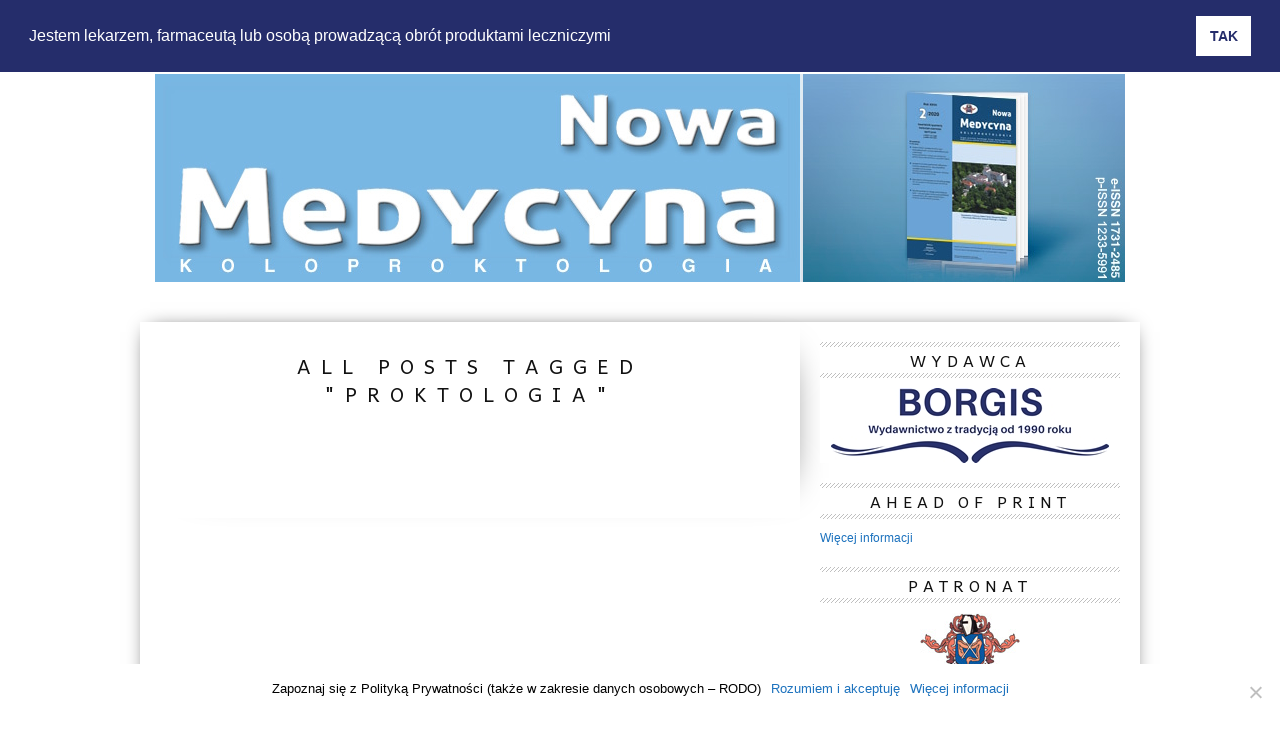

--- FILE ---
content_type: text/html; charset=UTF-8
request_url: http://www.nowamedycyna.pl/tag/proktologia/
body_size: 14485
content:
<!DOCTYPE html>

<html xmlns="http://www.w3.org/1999/xhtml" lang="pl-PL">

<head>

<meta http-equiv="Content-Type" content="text/html; charset=UTF-8" />

<meta name="viewport" content="width=device-width, initial-scale=1.0, maximum-scale=1.0" />






<title>PROKTOLOGIA &#8211; Nowa Medycyna</title>




<link rel="alternate" type="application/rss+xml" title="RSS 2.0" href="https://www.nowamedycyna.pl/pl/feed/" />

<link rel="alternate" type="text/xml" title="RSS .92" href="https://www.nowamedycyna.pl/pl/feed/rss/" />

<link rel="alternate" type="application/atom+xml" title="Atom 0.3" href="https://www.nowamedycyna.pl/pl/feed/atom/" />

<link rel="pingback" href="http://www.nowamedycyna.pl/xmlrpc.php" />




<script>
  (function(i,s,o,g,r,a,m){i['GoogleAnalyticsObject']=r;i[r]=i[r]||function(){
  (i[r].q=i[r].q||[]).push(arguments)},i[r].l=1*new Date();a=s.createElement(o),
  m=s.getElementsByTagName(o)[0];a.async=1;a.src=g;m.parentNode.insertBefore(a,m)
  })(window,document,'script','//www.google-analytics.com/analytics.js','ga');

  ga('create', 'UA-68998-11', 'auto');
  ga('send', 'pageview');

</script>


<meta name='robots' content='max-image-preview:large' />
	<style>img:is([sizes="auto" i], [sizes^="auto," i]) { contain-intrinsic-size: 3000px 1500px }</style>
	<link rel='dns-prefetch' href='//fonts.googleapis.com' />
<link rel="alternate" type="application/rss+xml" title="Nowa Medycyna &raquo; Kanał z wpisami" href="https://www.nowamedycyna.pl/pl/feed/" />
<link rel="alternate" type="application/rss+xml" title="Nowa Medycyna &raquo; Kanał z komentarzami" href="https://www.nowamedycyna.pl/pl/comments/feed/" />
<link rel="alternate" type="application/rss+xml" title="Nowa Medycyna &raquo; Kanał z wpisami otagowanymi jako PROKTOLOGIA" href="https://www.nowamedycyna.pl/tag/proktologia/feed/" />
<script type="text/javascript">
/* <![CDATA[ */
window._wpemojiSettings = {"baseUrl":"https:\/\/s.w.org\/images\/core\/emoji\/16.0.1\/72x72\/","ext":".png","svgUrl":"https:\/\/s.w.org\/images\/core\/emoji\/16.0.1\/svg\/","svgExt":".svg","source":{"concatemoji":"http:\/\/www.nowamedycyna.pl\/wp-includes\/js\/wp-emoji-release.min.js?ver=6.8.3"}};
/*! This file is auto-generated */
!function(s,n){var o,i,e;function c(e){try{var t={supportTests:e,timestamp:(new Date).valueOf()};sessionStorage.setItem(o,JSON.stringify(t))}catch(e){}}function p(e,t,n){e.clearRect(0,0,e.canvas.width,e.canvas.height),e.fillText(t,0,0);var t=new Uint32Array(e.getImageData(0,0,e.canvas.width,e.canvas.height).data),a=(e.clearRect(0,0,e.canvas.width,e.canvas.height),e.fillText(n,0,0),new Uint32Array(e.getImageData(0,0,e.canvas.width,e.canvas.height).data));return t.every(function(e,t){return e===a[t]})}function u(e,t){e.clearRect(0,0,e.canvas.width,e.canvas.height),e.fillText(t,0,0);for(var n=e.getImageData(16,16,1,1),a=0;a<n.data.length;a++)if(0!==n.data[a])return!1;return!0}function f(e,t,n,a){switch(t){case"flag":return n(e,"\ud83c\udff3\ufe0f\u200d\u26a7\ufe0f","\ud83c\udff3\ufe0f\u200b\u26a7\ufe0f")?!1:!n(e,"\ud83c\udde8\ud83c\uddf6","\ud83c\udde8\u200b\ud83c\uddf6")&&!n(e,"\ud83c\udff4\udb40\udc67\udb40\udc62\udb40\udc65\udb40\udc6e\udb40\udc67\udb40\udc7f","\ud83c\udff4\u200b\udb40\udc67\u200b\udb40\udc62\u200b\udb40\udc65\u200b\udb40\udc6e\u200b\udb40\udc67\u200b\udb40\udc7f");case"emoji":return!a(e,"\ud83e\udedf")}return!1}function g(e,t,n,a){var r="undefined"!=typeof WorkerGlobalScope&&self instanceof WorkerGlobalScope?new OffscreenCanvas(300,150):s.createElement("canvas"),o=r.getContext("2d",{willReadFrequently:!0}),i=(o.textBaseline="top",o.font="600 32px Arial",{});return e.forEach(function(e){i[e]=t(o,e,n,a)}),i}function t(e){var t=s.createElement("script");t.src=e,t.defer=!0,s.head.appendChild(t)}"undefined"!=typeof Promise&&(o="wpEmojiSettingsSupports",i=["flag","emoji"],n.supports={everything:!0,everythingExceptFlag:!0},e=new Promise(function(e){s.addEventListener("DOMContentLoaded",e,{once:!0})}),new Promise(function(t){var n=function(){try{var e=JSON.parse(sessionStorage.getItem(o));if("object"==typeof e&&"number"==typeof e.timestamp&&(new Date).valueOf()<e.timestamp+604800&&"object"==typeof e.supportTests)return e.supportTests}catch(e){}return null}();if(!n){if("undefined"!=typeof Worker&&"undefined"!=typeof OffscreenCanvas&&"undefined"!=typeof URL&&URL.createObjectURL&&"undefined"!=typeof Blob)try{var e="postMessage("+g.toString()+"("+[JSON.stringify(i),f.toString(),p.toString(),u.toString()].join(",")+"));",a=new Blob([e],{type:"text/javascript"}),r=new Worker(URL.createObjectURL(a),{name:"wpTestEmojiSupports"});return void(r.onmessage=function(e){c(n=e.data),r.terminate(),t(n)})}catch(e){}c(n=g(i,f,p,u))}t(n)}).then(function(e){for(var t in e)n.supports[t]=e[t],n.supports.everything=n.supports.everything&&n.supports[t],"flag"!==t&&(n.supports.everythingExceptFlag=n.supports.everythingExceptFlag&&n.supports[t]);n.supports.everythingExceptFlag=n.supports.everythingExceptFlag&&!n.supports.flag,n.DOMReady=!1,n.readyCallback=function(){n.DOMReady=!0}}).then(function(){return e}).then(function(){var e;n.supports.everything||(n.readyCallback(),(e=n.source||{}).concatemoji?t(e.concatemoji):e.wpemoji&&e.twemoji&&(t(e.twemoji),t(e.wpemoji)))}))}((window,document),window._wpemojiSettings);
/* ]]> */
</script>
<style id='wp-emoji-styles-inline-css' type='text/css'>

	img.wp-smiley, img.emoji {
		display: inline !important;
		border: none !important;
		box-shadow: none !important;
		height: 1em !important;
		width: 1em !important;
		margin: 0 0.07em !important;
		vertical-align: -0.1em !important;
		background: none !important;
		padding: 0 !important;
	}
</style>
<link rel='stylesheet' id='wp-block-library-css' href='http://www.nowamedycyna.pl/wp-includes/css/dist/block-library/style.min.css?ver=6.8.3' type='text/css' media='all' />
<style id='classic-theme-styles-inline-css' type='text/css'>
/*! This file is auto-generated */
.wp-block-button__link{color:#fff;background-color:#32373c;border-radius:9999px;box-shadow:none;text-decoration:none;padding:calc(.667em + 2px) calc(1.333em + 2px);font-size:1.125em}.wp-block-file__button{background:#32373c;color:#fff;text-decoration:none}
</style>
<style id='global-styles-inline-css' type='text/css'>
:root{--wp--preset--aspect-ratio--square: 1;--wp--preset--aspect-ratio--4-3: 4/3;--wp--preset--aspect-ratio--3-4: 3/4;--wp--preset--aspect-ratio--3-2: 3/2;--wp--preset--aspect-ratio--2-3: 2/3;--wp--preset--aspect-ratio--16-9: 16/9;--wp--preset--aspect-ratio--9-16: 9/16;--wp--preset--color--black: #000000;--wp--preset--color--cyan-bluish-gray: #abb8c3;--wp--preset--color--white: #ffffff;--wp--preset--color--pale-pink: #f78da7;--wp--preset--color--vivid-red: #cf2e2e;--wp--preset--color--luminous-vivid-orange: #ff6900;--wp--preset--color--luminous-vivid-amber: #fcb900;--wp--preset--color--light-green-cyan: #7bdcb5;--wp--preset--color--vivid-green-cyan: #00d084;--wp--preset--color--pale-cyan-blue: #8ed1fc;--wp--preset--color--vivid-cyan-blue: #0693e3;--wp--preset--color--vivid-purple: #9b51e0;--wp--preset--gradient--vivid-cyan-blue-to-vivid-purple: linear-gradient(135deg,rgba(6,147,227,1) 0%,rgb(155,81,224) 100%);--wp--preset--gradient--light-green-cyan-to-vivid-green-cyan: linear-gradient(135deg,rgb(122,220,180) 0%,rgb(0,208,130) 100%);--wp--preset--gradient--luminous-vivid-amber-to-luminous-vivid-orange: linear-gradient(135deg,rgba(252,185,0,1) 0%,rgba(255,105,0,1) 100%);--wp--preset--gradient--luminous-vivid-orange-to-vivid-red: linear-gradient(135deg,rgba(255,105,0,1) 0%,rgb(207,46,46) 100%);--wp--preset--gradient--very-light-gray-to-cyan-bluish-gray: linear-gradient(135deg,rgb(238,238,238) 0%,rgb(169,184,195) 100%);--wp--preset--gradient--cool-to-warm-spectrum: linear-gradient(135deg,rgb(74,234,220) 0%,rgb(151,120,209) 20%,rgb(207,42,186) 40%,rgb(238,44,130) 60%,rgb(251,105,98) 80%,rgb(254,248,76) 100%);--wp--preset--gradient--blush-light-purple: linear-gradient(135deg,rgb(255,206,236) 0%,rgb(152,150,240) 100%);--wp--preset--gradient--blush-bordeaux: linear-gradient(135deg,rgb(254,205,165) 0%,rgb(254,45,45) 50%,rgb(107,0,62) 100%);--wp--preset--gradient--luminous-dusk: linear-gradient(135deg,rgb(255,203,112) 0%,rgb(199,81,192) 50%,rgb(65,88,208) 100%);--wp--preset--gradient--pale-ocean: linear-gradient(135deg,rgb(255,245,203) 0%,rgb(182,227,212) 50%,rgb(51,167,181) 100%);--wp--preset--gradient--electric-grass: linear-gradient(135deg,rgb(202,248,128) 0%,rgb(113,206,126) 100%);--wp--preset--gradient--midnight: linear-gradient(135deg,rgb(2,3,129) 0%,rgb(40,116,252) 100%);--wp--preset--font-size--small: 13px;--wp--preset--font-size--medium: 20px;--wp--preset--font-size--large: 36px;--wp--preset--font-size--x-large: 42px;--wp--preset--spacing--20: 0.44rem;--wp--preset--spacing--30: 0.67rem;--wp--preset--spacing--40: 1rem;--wp--preset--spacing--50: 1.5rem;--wp--preset--spacing--60: 2.25rem;--wp--preset--spacing--70: 3.38rem;--wp--preset--spacing--80: 5.06rem;--wp--preset--shadow--natural: 6px 6px 9px rgba(0, 0, 0, 0.2);--wp--preset--shadow--deep: 12px 12px 50px rgba(0, 0, 0, 0.4);--wp--preset--shadow--sharp: 6px 6px 0px rgba(0, 0, 0, 0.2);--wp--preset--shadow--outlined: 6px 6px 0px -3px rgba(255, 255, 255, 1), 6px 6px rgba(0, 0, 0, 1);--wp--preset--shadow--crisp: 6px 6px 0px rgba(0, 0, 0, 1);}:where(.is-layout-flex){gap: 0.5em;}:where(.is-layout-grid){gap: 0.5em;}body .is-layout-flex{display: flex;}.is-layout-flex{flex-wrap: wrap;align-items: center;}.is-layout-flex > :is(*, div){margin: 0;}body .is-layout-grid{display: grid;}.is-layout-grid > :is(*, div){margin: 0;}:where(.wp-block-columns.is-layout-flex){gap: 2em;}:where(.wp-block-columns.is-layout-grid){gap: 2em;}:where(.wp-block-post-template.is-layout-flex){gap: 1.25em;}:where(.wp-block-post-template.is-layout-grid){gap: 1.25em;}.has-black-color{color: var(--wp--preset--color--black) !important;}.has-cyan-bluish-gray-color{color: var(--wp--preset--color--cyan-bluish-gray) !important;}.has-white-color{color: var(--wp--preset--color--white) !important;}.has-pale-pink-color{color: var(--wp--preset--color--pale-pink) !important;}.has-vivid-red-color{color: var(--wp--preset--color--vivid-red) !important;}.has-luminous-vivid-orange-color{color: var(--wp--preset--color--luminous-vivid-orange) !important;}.has-luminous-vivid-amber-color{color: var(--wp--preset--color--luminous-vivid-amber) !important;}.has-light-green-cyan-color{color: var(--wp--preset--color--light-green-cyan) !important;}.has-vivid-green-cyan-color{color: var(--wp--preset--color--vivid-green-cyan) !important;}.has-pale-cyan-blue-color{color: var(--wp--preset--color--pale-cyan-blue) !important;}.has-vivid-cyan-blue-color{color: var(--wp--preset--color--vivid-cyan-blue) !important;}.has-vivid-purple-color{color: var(--wp--preset--color--vivid-purple) !important;}.has-black-background-color{background-color: var(--wp--preset--color--black) !important;}.has-cyan-bluish-gray-background-color{background-color: var(--wp--preset--color--cyan-bluish-gray) !important;}.has-white-background-color{background-color: var(--wp--preset--color--white) !important;}.has-pale-pink-background-color{background-color: var(--wp--preset--color--pale-pink) !important;}.has-vivid-red-background-color{background-color: var(--wp--preset--color--vivid-red) !important;}.has-luminous-vivid-orange-background-color{background-color: var(--wp--preset--color--luminous-vivid-orange) !important;}.has-luminous-vivid-amber-background-color{background-color: var(--wp--preset--color--luminous-vivid-amber) !important;}.has-light-green-cyan-background-color{background-color: var(--wp--preset--color--light-green-cyan) !important;}.has-vivid-green-cyan-background-color{background-color: var(--wp--preset--color--vivid-green-cyan) !important;}.has-pale-cyan-blue-background-color{background-color: var(--wp--preset--color--pale-cyan-blue) !important;}.has-vivid-cyan-blue-background-color{background-color: var(--wp--preset--color--vivid-cyan-blue) !important;}.has-vivid-purple-background-color{background-color: var(--wp--preset--color--vivid-purple) !important;}.has-black-border-color{border-color: var(--wp--preset--color--black) !important;}.has-cyan-bluish-gray-border-color{border-color: var(--wp--preset--color--cyan-bluish-gray) !important;}.has-white-border-color{border-color: var(--wp--preset--color--white) !important;}.has-pale-pink-border-color{border-color: var(--wp--preset--color--pale-pink) !important;}.has-vivid-red-border-color{border-color: var(--wp--preset--color--vivid-red) !important;}.has-luminous-vivid-orange-border-color{border-color: var(--wp--preset--color--luminous-vivid-orange) !important;}.has-luminous-vivid-amber-border-color{border-color: var(--wp--preset--color--luminous-vivid-amber) !important;}.has-light-green-cyan-border-color{border-color: var(--wp--preset--color--light-green-cyan) !important;}.has-vivid-green-cyan-border-color{border-color: var(--wp--preset--color--vivid-green-cyan) !important;}.has-pale-cyan-blue-border-color{border-color: var(--wp--preset--color--pale-cyan-blue) !important;}.has-vivid-cyan-blue-border-color{border-color: var(--wp--preset--color--vivid-cyan-blue) !important;}.has-vivid-purple-border-color{border-color: var(--wp--preset--color--vivid-purple) !important;}.has-vivid-cyan-blue-to-vivid-purple-gradient-background{background: var(--wp--preset--gradient--vivid-cyan-blue-to-vivid-purple) !important;}.has-light-green-cyan-to-vivid-green-cyan-gradient-background{background: var(--wp--preset--gradient--light-green-cyan-to-vivid-green-cyan) !important;}.has-luminous-vivid-amber-to-luminous-vivid-orange-gradient-background{background: var(--wp--preset--gradient--luminous-vivid-amber-to-luminous-vivid-orange) !important;}.has-luminous-vivid-orange-to-vivid-red-gradient-background{background: var(--wp--preset--gradient--luminous-vivid-orange-to-vivid-red) !important;}.has-very-light-gray-to-cyan-bluish-gray-gradient-background{background: var(--wp--preset--gradient--very-light-gray-to-cyan-bluish-gray) !important;}.has-cool-to-warm-spectrum-gradient-background{background: var(--wp--preset--gradient--cool-to-warm-spectrum) !important;}.has-blush-light-purple-gradient-background{background: var(--wp--preset--gradient--blush-light-purple) !important;}.has-blush-bordeaux-gradient-background{background: var(--wp--preset--gradient--blush-bordeaux) !important;}.has-luminous-dusk-gradient-background{background: var(--wp--preset--gradient--luminous-dusk) !important;}.has-pale-ocean-gradient-background{background: var(--wp--preset--gradient--pale-ocean) !important;}.has-electric-grass-gradient-background{background: var(--wp--preset--gradient--electric-grass) !important;}.has-midnight-gradient-background{background: var(--wp--preset--gradient--midnight) !important;}.has-small-font-size{font-size: var(--wp--preset--font-size--small) !important;}.has-medium-font-size{font-size: var(--wp--preset--font-size--medium) !important;}.has-large-font-size{font-size: var(--wp--preset--font-size--large) !important;}.has-x-large-font-size{font-size: var(--wp--preset--font-size--x-large) !important;}
:where(.wp-block-post-template.is-layout-flex){gap: 1.25em;}:where(.wp-block-post-template.is-layout-grid){gap: 1.25em;}
:where(.wp-block-columns.is-layout-flex){gap: 2em;}:where(.wp-block-columns.is-layout-grid){gap: 2em;}
:root :where(.wp-block-pullquote){font-size: 1.5em;line-height: 1.6;}
</style>
<link rel='stylesheet' id='cookie-notice-front-css' href='http://www.nowamedycyna.pl/wp-content/plugins/cookie-notice/css/front.min.css?ver=2.5.6' type='text/css' media='all' />
<link rel='stylesheet' id='nsc_bar_nice-cookie-consent-css' href='http://www.nowamedycyna.pl/wp-content/plugins/beautiful-and-responsive-cookie-consent/public/cookieNSCconsent.min.css?ver=4.6.2' type='text/css' media='all' />
<!--[if lt IE 9]>
<link rel='stylesheet' id='iecss-css' href='http://www.nowamedycyna.pl/wp-content/themes/borgis/css/iecss.css?ver=6.8.3' type='text/css' media='all' />
<![endif]-->
<link rel='stylesheet' id='mvp-style-css' href='http://www.nowamedycyna.pl/wp-content/themes/borgis/style.css?ver=6.8.3' type='text/css' media='all' />
<link rel='stylesheet' id='reset-css' href='http://www.nowamedycyna.pl/wp-content/themes/borgis/css/reset.css?ver=6.8.3' type='text/css' media='all' />
<link rel='stylesheet' id='media-queries-css' href='http://www.nowamedycyna.pl/wp-content/themes/borgis/css/media-queries.css?ver=6.8.3' type='text/css' media='all' />
<link rel='stylesheet' id='googlefonts-css' href='http://fonts.googleapis.com/css?family=Quicksand%3A300%2C400%7CVidaloka%7CPlayfair+Display%3A400%2C700%2C900%7COpen+Sans+Condensed%3A300%2C700%7COswald%3A300%2C400%2C700%7CRaleway%3A200%2C300%2C400%2C500%2C600%2C700%2C800&#038;subset=latin%2Clatin-ext%2Ccyrillic%2Ccyrillic-ext%2Cgreek-ext%2Cgreek%2Cvietnamese&#038;ver=6.8.3' type='text/css' media='all' />
<script type="text/javascript" id="cookie-notice-front-js-before">
/* <![CDATA[ */
var cnArgs = {"ajaxUrl":"https:\/\/www.nowamedycyna.pl\/wp-admin\/admin-ajax.php","nonce":"900c68f1db","hideEffect":"fade","position":"bottom","onScroll":false,"onScrollOffset":100,"onClick":false,"cookieName":"cookie_notice_accepted","cookieTime":15811200,"cookieTimeRejected":2592000,"globalCookie":false,"redirection":false,"cache":false,"revokeCookies":false,"revokeCookiesOpt":"automatic"};
/* ]]> */
</script>
<script type="text/javascript" src="http://www.nowamedycyna.pl/wp-content/plugins/cookie-notice/js/front.min.js?ver=2.5.6" id="cookie-notice-front-js"></script>
<script type="text/javascript" src="http://www.nowamedycyna.pl/wp-includes/js/jquery/jquery.min.js?ver=3.7.1" id="jquery-core-js"></script>
<script type="text/javascript" src="http://www.nowamedycyna.pl/wp-includes/js/jquery/jquery-migrate.min.js?ver=3.4.1" id="jquery-migrate-js"></script>
<link rel="https://api.w.org/" href="https://www.nowamedycyna.pl/wp-json/" /><link rel="alternate" title="JSON" type="application/json" href="https://www.nowamedycyna.pl/wp-json/wp/v2/tags/82" /><link rel="EditURI" type="application/rsd+xml" title="RSD" href="https://www.nowamedycyna.pl/xmlrpc.php?rsd" />
<meta name="generator" content="WordPress 6.8.3" />

<!-- This site is using AdRotate v5.13.7 to display their advertisements - https://ajdg.solutions/ -->
<!-- AdRotate CSS -->
<style type="text/css" media="screen">
	.g { margin:0px; padding:0px; overflow:hidden; line-height:1; zoom:1; }
	.g img { height:auto; }
	.g-col { position:relative; float:left; }
	.g-col:first-child { margin-left: 0; }
	.g-col:last-child { margin-right: 0; }
	.g-1 { width:100%; max-width:970px; height:100%; max-height:200px; margin: 0 auto; }
	@media only screen and (max-width: 480px) {
		.g-col, .g-dyn, .g-single { width:100%; margin-left:0; margin-right:0; }
	}
</style>
<!-- /AdRotate CSS -->



<style type='text/css'>



@import url(http://fonts.googleapis.com/css?family=PT+Sans:100,200,300,400,500,600,700,800,900|Archivo+Narrow:100,200,300,400,500,600,700,800,900|PT+Sans:100,200,300,400,500,600,700,800,900|Andika:100,200,300,400,500,600,700,800,900&subset=latin,latin-ext,cyrillic,cyrillic-ext,greek-ext,greek,vietnamese);



#nav-wrapper {

	background: #ffffff;

	}



#main-nav .menu li a:hover,

#main-nav .menu li.current-menu-item a,

#search-button:hover,

.home-widget h3.widget-cat,

span.post-tags-header,

.post-tags a:hover,

.tag-cloud a:hover {

	background: #5cb3ff;

	}



#main-nav .menu-item-home a:hover {

	background: #5cb3ff !important;

	}



#top-story-left h3,

#top-story-right h3 {

	border-bottom: 3px solid #5cb3ff;

	}



a, a:visited,

ul.top-stories li:hover h2,

ul.top-stories li:hover h2,

#top-story-middle:hover h2,

#top-story-wrapper:hover #feat2-main-text h2,

#feat1-left-wrapper:hover .feat1-left-text h2,

#feat1-right-wrapper:hover .feat1-right-text h2,

ul.split-columns li:hover h2,

.home-widget ul.wide-widget li:hover h2,

.home-widget ul.home-list li:hover h2,

h3.story-cat,

h3.story-cat a,

.sidebar-widget ul.home-list li:hover h2,

.sidebar-widget ul.wide-widget li:hover h2,

.sidebar-widget ul.split-columns li:hover h2,

#footer-nav .menu li a:hover,

.footer-widget ul.home-list li:hover h2,

.footer-widget ul.wide-widget li:hover h2,

.footer-widget ul.split-columns li:hover h2,

.prev,

.next {

	color: #5cb3ff;

	}



#wallpaper {

	background: url() no-repeat 50% 0;

	}



.featured-text h2,

.featured-text h2 a,

.feat1-main-text h2,

.feat1-main-text h2 a {

	font-family: 'PT Sans', serif;

	}



#main-nav .menu li a,

#main-nav .menu li:hover ul li a {

	font-family: 'Archivo Narrow', sans-serif;

	}



#top-story-left h2,

#top-story-right h2,

.feat1-left-text h2,

.feat1-right-text h2,

#feat2-main-text h2,

#middle-text h2,

ul.split-columns li h2,

.home-widget .wide-text h2,

.home-widget .home-list-content h2,

h1.story-title,

.sidebar-widget .wide-text h2,

.sidebar-widget ul.split-columns li h2,

.footer-widget .wide-text h2,

.footer-widget ul.split-columns li h2,

#post-404 h1 {

	font-family: 'PT Sans', serif;

	}



#top-story-left h3,

#top-story-right h3,

#middle-text h3,

h1.home-widget-header,

#woo-content h1.page-title,

h3.home-widget-header,

h1.archive-header,

h3.story-cat,

h3.story-cat a,

#content-area h1,

#content-area h2,

#content-area h3,

#content-area h4,

#content-area h5,

#content-area h6,

h4.post-header,

h3.sidebar-widget-header,

h3.footer-widget-header {

	font-family: 'Andika', sans-serif;

	}



@media screen and (max-width: 767px) and (min-width: 480px) {



	.sidebar-widget .home-list-content h2 {

		font-family: 'PT Sans', serif;

		}



	}



</style>

	<style type="text/css">.recentcomments a{display:inline !important;padding:0 !important;margin:0 !important;}</style><link rel="icon" href="https://www.nowamedycyna.pl/wp-content/uploads/2023/12/cropped-cropped-borgis-32x32.png" sizes="32x32" />
<link rel="icon" href="https://www.nowamedycyna.pl/wp-content/uploads/2023/12/cropped-cropped-borgis-192x192.png" sizes="192x192" />
<link rel="apple-touch-icon" href="https://www.nowamedycyna.pl/wp-content/uploads/2023/12/cropped-cropped-borgis-180x180.png" />
<meta name="msapplication-TileImage" content="https://www.nowamedycyna.pl/wp-content/uploads/2023/12/cropped-cropped-borgis-270x270.png" />
		<style type="text/css" id="wp-custom-css">
			a, a:visited, h3.story-cat a, ul.split-columns li:hover h2 {color: #1e73be}
.tag-cloud a:hover, span.post-tags-header {background-color: #1e73be;}
#footer-wrapper {background-color: #252D6B; color: #fff;}
#footer-wrapper h3 {color: #fff; }
#footer-leaderboard {width: 1200px;text-align: center; border-bottom: none}
.footer-widget {border-left: none}
#footer-top {width:1200px;}
.footer-widget {width: 33%; margin:0; padding: 0}
.footer-widget p {font-size: 0.9rem}
#nav-inner, #main-nav, #main-nav .menu {width: 1200px;}
#main-nav .menu li a {font-size: 0.8em;}
#footer-widget-wrapper {width: 100%}
#main-nav .menu li a:hover {background-color: #1e73be;}
.home-widget .split-text {max-height: fit-content;}
#menu-english-main-menu-1 {display:flex !important; justify-content:center;}
@media all and (max-width: 998px) {
	#footer-leaderboard {display: flex; flex-direction:column; align-items: flex-start; width:100%;max-width: 400px;align-items: center;}
	#footer-widget-wrapper {display: flex; flex-direction: column;max-width: 400px;align-items: center;}
	#footer-wrapper, #footer-top {display:flex; align-items: center;}
	#footer-top {flex-direction: column; align-items: center;}
	#nav-inner {width:100%;}}



.home-widget .home-list-content {width:100%;}		</style>
		


<style type="text/css">


</style>



</head>



<body class="archive tag tag-proktologia tag-82 wp-theme-borgis cookies-not-set">

<div id="site">

	
	<div id="nav-wrapper">

		<div id="nav-inner">

			
			
			<div id="mobi-nav">

				<div class="menu-main-menu-container"><select><option value="#">Menu</option><option value="https://www.nowamedycyna.pl" id="menu-item-1033">HOME</option>
<option value="#" id="menu-item-1023">O nas	<option value="https://www.nowamedycyna.pl/o-czasopismie-2/" id="menu-item-1026">-O czasopiśmie</option>
	<option value="https://www.nowamedycyna.pl/krajowa-rada-naukowa/" id="menu-item-1024">-Krajowa Rada Naukowa</option>
	<option value="https://www.nowamedycyna.pl/miedzynarodowa-rada-naukowa/" id="menu-item-1025">-Międzynarodowa Rada Naukowa</option>
	<option value="https://www.nowamedycyna.pl/zespol-redakcyjny/" id="menu-item-1029">-Zespół Redakcyjny</option>
	<option value="https://www.nowamedycyna.pl/recenzenci-2/" id="menu-item-1729">-Recenzenci</option>
	<option value="https://www.nowamedycyna.pl/punktacja/" id="menu-item-1032">-Punktacja</option>
	<option value="https://www.nowamedycyna.pl/wydawca/" id="menu-item-1028">-Wydawca</option>
</option>
<option value="https://www.nowamedycyna.pl/zasady/" id="menu-item-2263">Zasady	<option value="https://www.nowamedycyna.pl/proces-recenzji/" id="menu-item-2262">-Proces recenzji</option>
	<option value="https://www.nowamedycyna.pl/polityka-konfliktu-interesow/" id="menu-item-2261">-Polityka konfliktu interesów</option>
	<option value="https://www.nowamedycyna.pl/prawa-czlowieka-i-prawa-zwierzat/" id="menu-item-2260">-Prawa człowieka i prawa zwierząt</option>
	<option value="https://www.nowamedycyna.pl/swiadoma-zgoda/" id="menu-item-2259">-Świadoma zgoda</option>
	<option value="https://www.nowamedycyna.pl/plagiat-ghostwriting-i-goscinne-autorstwo/" id="menu-item-2258">-Plagiat, ghostwriting i gościnne autorstwo</option>
	<option value="https://www.nowamedycyna.pl/wolny-dostep/" id="menu-item-2257">-Wolny dostęp</option>
</option>
<option value="https://www.nowamedycyna.pl/aktualny-numer/" id="menu-item-1006">Aktualny numer</option>
<option value="https://www.nowamedycyna.pl/w-nastepnym-wydaniu/" id="menu-item-722">W następnym wydaniu</option>
<option value="#" id="menu-item-1018">Archiwum	<option value="https://www.nowamedycyna.pl/wydania-2025/" id="menu-item-3172">-Wydania 2025		<option value="https://www.nowamedycyna.pl/numer-1-2025/" id="menu-item-3173">--Numer 1/2025</option>
		<option value="https://www.nowamedycyna.pl/numer-2-2025/" id="menu-item-3191">--Numer 2/2025</option>
</option>
	<option value="https://www.nowamedycyna.pl/wydania-2024/" id="menu-item-3039">-Wydania 2024		<option value="https://www.nowamedycyna.pl/numer-1-2024/" id="menu-item-3040">--Numer 1/2024</option>
		<option value="https://www.nowamedycyna.pl/numer-2-2024/" id="menu-item-3038">--Numer 2/2024</option>
		<option value="https://www.nowamedycyna.pl/numer-3-2024/" id="menu-item-3104">--Numer 3/2024</option>
		<option value="https://www.nowamedycyna.pl/numer-4-2024/" id="menu-item-3174">--Numer 4/2024</option>
</option>
	<option value="https://www.nowamedycyna.pl/wydania-2023/" id="menu-item-2835">-Wydania 2023		<option value="https://www.nowamedycyna.pl/numer-1-2023/" id="menu-item-2837">--Numer 1/2023</option>
		<option value="https://www.nowamedycyna.pl/numer-2-2023/" id="menu-item-2836">--Numer 2/2023</option>
		<option value="https://www.nowamedycyna.pl/numer-3-2023/" id="menu-item-2975">--Numer 3/2023</option>
		<option value="https://www.nowamedycyna.pl/numer-4-2023/" id="menu-item-2993">--Numer 4/2023</option>
</option>
	<option value="https://www.nowamedycyna.pl/wydania-2022/" id="menu-item-2719">-Wydania 2022		<option value="https://www.nowamedycyna.pl/numer-1-2022/" id="menu-item-2720">--Numer 1/2022</option>
		<option value="https://www.nowamedycyna.pl/numer-2-2022/" id="menu-item-2740">--Numer 2/2022</option>
		<option value="https://www.nowamedycyna.pl/numer-3-2022/" id="menu-item-2766">--Numer 3/2022</option>
		<option value="https://www.nowamedycyna.pl/numer-4-2022/" id="menu-item-2787">--Numer 4/2022</option>
</option>
	<option value="https://www.nowamedycyna.pl/wydania-2021/" id="menu-item-2592">-Wydania 2021		<option value="https://www.nowamedycyna.pl/numer-1-2021/" id="menu-item-2593">--Numer 1/2021</option>
		<option value="https://www.nowamedycyna.pl/numer-2-2021/" id="menu-item-2614">--Numer 2/2021</option>
		<option value="https://www.nowamedycyna.pl/numer-3-2021/" id="menu-item-2634">--Numer 3/2021</option>
		<option value="https://www.nowamedycyna.pl/numer-4-2021/" id="menu-item-2690">--Numer 4/2021</option>
</option>
	<option value="https://www.nowamedycyna.pl/wydania-2020/" id="menu-item-2502">-Wydania 2020		<option value="https://www.nowamedycyna.pl/numer-1-2020/" id="menu-item-2503">--Numer 1/2020</option>
		<option value="https://www.nowamedycyna.pl/numer-2-2020/" id="menu-item-2501">--Numer 2/2020</option>
		<option value="https://www.nowamedycyna.pl/numer-3-2020/" id="menu-item-2534">--Numer 3/2020</option>
		<option value="https://www.nowamedycyna.pl/numer-4-2020/" id="menu-item-2585">--Numer 4/2020</option>
</option>
	<option value="https://www.nowamedycyna.pl/wydania-2019/" id="menu-item-2388">-Wydania 2019		<option value="https://www.nowamedycyna.pl/numer-1-2019/" id="menu-item-2391">--Numer 1/2019</option>
		<option value="https://www.nowamedycyna.pl/numer-2-2019/" id="menu-item-2390">--Numer 2/2019</option>
		<option value="https://www.nowamedycyna.pl/numer-3-2019/" id="menu-item-2389">--Numer 3/2019</option>
		<option value="https://www.nowamedycyna.pl/numer-4-2019/" id="menu-item-2458">--Numer 4/2019</option>
</option>
	<option value="https://www.nowamedycyna.pl/wydania-2018/" id="menu-item-2196">-Wydania 2018		<option value="https://www.nowamedycyna.pl/numer-1-2018/" id="menu-item-2198">--Numer 1/2018</option>
		<option value="https://www.nowamedycyna.pl/numer-2-2018/" id="menu-item-2197">--Numer 2/2018</option>
		<option value="https://www.nowamedycyna.pl/numer-3-2018/" id="menu-item-2219">--Numer 3/2018</option>
		<option value="https://www.nowamedycyna.pl/numer-4-2018/" id="menu-item-2287">--Numer 4/2018</option>
</option>
	<option value="https://www.nowamedycyna.pl/wydania-2017/" id="menu-item-2063">-Wydania 2017		<option value="https://www.nowamedycyna.pl/numer-12017/" id="menu-item-2064">--Numer 1/2017</option>
		<option value="https://www.nowamedycyna.pl/numer-22017/" id="menu-item-2086">--Numer 2/2017</option>
		<option value="https://www.nowamedycyna.pl/numer-3-2017/" id="menu-item-2105">--Numer 3/2017</option>
		<option value="https://www.nowamedycyna.pl/numer-4-2017/" id="menu-item-2112">--Numer 4/2017</option>
</option>
	<option value="https://www.nowamedycyna.pl/wydania-2016/" id="menu-item-1924">-Wydania 2016		<option value="https://www.nowamedycyna.pl/numer-12016/" id="menu-item-1925">--Numer 1/2016</option>
		<option value="https://www.nowamedycyna.pl/numer-22016/" id="menu-item-1945">--Numer 2/2016</option>
		<option value="https://www.nowamedycyna.pl/numer-32016/" id="menu-item-1965">--Numer 3/2016</option>
		<option value="https://www.nowamedycyna.pl/numer-42016/" id="menu-item-2010">--Numer 4/2016</option>
</option>
	<option value="https://www.nowamedycyna.pl/wydania-2015/" id="menu-item-1745">-Wydania 2015		<option value="https://www.nowamedycyna.pl/numer-12015/" id="menu-item-1746">--Numer 1/2015</option>
		<option value="https://www.nowamedycyna.pl/numer-22015/" id="menu-item-1775">--Numer 2/2015</option>
		<option value="https://www.nowamedycyna.pl/numer-32015/" id="menu-item-1809">--Numer 3/2015</option>
		<option value="https://www.nowamedycyna.pl/numer-42015/" id="menu-item-1892">--Numer 4/2015</option>
</option>
	<option value="https://www.nowamedycyna.pl/wydania-2014-3/" id="menu-item-1479">-Wydania 2014		<option value="https://www.nowamedycyna.pl/wydania-2014/" id="menu-item-1480">--Numer 1/2014</option>
		<option value="https://www.nowamedycyna.pl/numer-22014/" id="menu-item-1482">--Numer 2/2014</option>
		<option value="https://www.nowamedycyna.pl/numer-32014/" id="menu-item-1481">--Numer 3/2014</option>
		<option value="https://www.nowamedycyna.pl/numer-42014/" id="menu-item-1642">--Numer 4/2014</option>
</option>
	<option value="https://www.nowamedycyna.pl/wydania-2013/" id="menu-item-902">-Wydania 2013		<option value="https://www.nowamedycyna.pl/wydanie-2013-1/" id="menu-item-903">--Numer 1/2013</option>
		<option value="https://www.nowamedycyna.pl/wydanie-2013-2/" id="menu-item-904">--Numer 2/2013</option>
		<option value="https://www.nowamedycyna.pl/wydanie-2013-3/" id="menu-item-1013">--Numer 3/2013</option>
		<option value="https://www.nowamedycyna.pl/wydanie-2013-4/" id="menu-item-1012">--Numer 4/2013</option>
</option>
	<option value="https://www.nowamedycyna.pl/wydania-2012-2/" id="menu-item-1011">-Wydania 2012		<option value="https://www.nowamedycyna.pl/numer-12012/" id="menu-item-1122">--Numer 1/2012</option>
		<option value="https://www.nowamedycyna.pl/numer-22012/" id="menu-item-1121">--Numer 2/2012</option>
		<option value="https://www.nowamedycyna.pl/numer-32012/" id="menu-item-1120">--Numer 3/2012</option>
		<option value="https://www.nowamedycyna.pl/numer-42012/" id="menu-item-1119">--Numer 4/2012</option>
</option>
	<option value="https://www.nowamedycyna.pl/wydania-2011-2/" id="menu-item-1010">-Wydania 2011		<option value="https://www.nowamedycyna.pl/numer-12011/" id="menu-item-1134">--Numer 1/2011</option>
		<option value="https://www.nowamedycyna.pl/numer-22011/" id="menu-item-1133">--Numer 2/2011</option>
		<option value="https://www.nowamedycyna.pl/numer-32011/" id="menu-item-1132">--Numer 3/2011</option>
		<option value="https://www.nowamedycyna.pl/numer-42011/" id="menu-item-1131">--Numer 4/2011</option>
</option>
	<option value="https://www.nowamedycyna.pl/wydania-20130/" id="menu-item-1009">-Wydania 2010		<option value="https://www.nowamedycyna.pl/numer-12010/" id="menu-item-1146">--Numer 1/2010</option>
		<option value="https://www.nowamedycyna.pl/numer-22010/" id="menu-item-1145">--Numer 2/2010</option>
		<option value="https://www.nowamedycyna.pl/numer-32010/" id="menu-item-1144">--Numer 3/2010</option>
		<option value="https://www.nowamedycyna.pl/numer-42010/" id="menu-item-1143">--Numer 4/2010</option>
</option>
	<option value="https://www.nowamedycyna.pl/wydania-2009-2/" id="menu-item-1008">-Wydania 2009		<option value="https://www.nowamedycyna.pl/numer-1-22009/" id="menu-item-1162">--Numer 1/2009</option>
		<option value="https://www.nowamedycyna.pl/numer-22009/" id="menu-item-1261">--Numer 2/2009</option>
		<option value="https://www.nowamedycyna.pl/numer-32009-2/" id="menu-item-1156">--Numer 3/2009</option>
		<option value="https://www.nowamedycyna.pl/numer-32009/" id="menu-item-1157">--Numer 4/2009</option>
</option>
	<option value="https://www.nowamedycyna.pl/wydania-2008/" id="menu-item-1275">-Wydania 2008		<option value="https://www.nowamedycyna.pl/numer-12008/" id="menu-item-1323">--Numer 1/2008</option>
		<option value="https://www.nowamedycyna.pl/numer-22008/" id="menu-item-1322">--Numer 2/2008</option>
		<option value="https://www.nowamedycyna.pl/numer-32008/" id="menu-item-1321">--Numer 3/2008</option>
		<option value="https://www.nowamedycyna.pl/numer-42008/" id="menu-item-1320">--Numer 4/2008</option>
</option>
	<option value="https://www.nowamedycyna.pl/wydania-2007/" id="menu-item-1274">-Wydania 2007		<option value="https://www.nowamedycyna.pl/numer-12007/" id="menu-item-1303">--Numer 1/2007</option>
		<option value="https://www.nowamedycyna.pl/numer-22007/" id="menu-item-1302">--Numer 2/2007</option>
		<option value="https://www.nowamedycyna.pl/numer-32007/" id="menu-item-1301">--Numer 3/2007</option>
		<option value="https://www.nowamedycyna.pl/numer-42007/" id="menu-item-1300">--Numer 4/2007</option>
</option>
	<option value="https://www.nowamedycyna.pl/wydania-2006/" id="menu-item-1273">-Wydania 2006		<option value="https://www.nowamedycyna.pl/numer-12006/" id="menu-item-1288">--Numer 1/2006</option>
		<option value="https://www.nowamedycyna.pl/numer-22006/" id="menu-item-1287">--Numer 2/2006</option>
		<option value="https://www.nowamedycyna.pl/numer-32006-2/" id="menu-item-1291">--Numer 3/2006</option>
		<option value="https://www.nowamedycyna.pl/numer-32006/" id="menu-item-1286">--Numer 4/2006</option>
</option>
</option>
<option value="#" id="menu-item-1017">Regulamin	<option value="https://www.nowamedycyna.pl/instrukcje-dla-autorow/" id="menu-item-1005">-Instrukcje dla autorów</option>
	<option value="https://www.nowamedycyna.pl/wyslij-artykul/" id="menu-item-2547">-Wyślij artykuł</option>
	<option value="https://www.nowamedycyna.pl/oplata-za-publikacje/" id="menu-item-1004">-Opłata za publikację</option>
</option>
<option value="https://www.nowamedycyna.pl/category/aktualnosci/" id="menu-item-2158">AKTUALNOŚCI</option>
<option value="https://www.nowamedycyna.pl/reklama1/" id="menu-item-1003">Reklama</option>
<option value="https://www.nowamedycyna.pl/kontakt/" id="menu-item-878">Kontakt</option>
<option value="https://www.nowamedycyna.pl/rodo/" id="menu-item-2166">RODO</option>
</select></div>
			</div><!--mobi-nav-->

			
			
			<div id="logo-small" itemscope itemtype="http://schema.org/Organization">

				
					<a itemprop="url" href="https://www.nowamedycyna.pl"><img itemprop="logo" src="http://www.nowamedycyna.pl/wp-content/uploads/2014/06/blank_logo_1x1.png" alt="Nowa Medycyna" /></a>

				
			</div><!--logo-small-->

			
			<div id="main-nav">

				<div class="menu-main-menu-container"><ul id="menu-main-menu-1" class="menu"><li class="menu-item menu-item-type-custom menu-item-object-custom menu-item-1033"><a href="https://www.nowamedycyna.pl">HOME</a></li>
<li class="menu-item menu-item-type-custom menu-item-object-custom menu-item-has-children menu-item-1023"><a href="#">O nas</a>
<ul class="sub-menu">
	<li class="menu-item menu-item-type-post_type menu-item-object-page menu-item-1026"><a href="https://www.nowamedycyna.pl/o-czasopismie-2/">O czasopiśmie</a></li>
	<li class="menu-item menu-item-type-post_type menu-item-object-page menu-item-1024"><a href="https://www.nowamedycyna.pl/krajowa-rada-naukowa/">Krajowa Rada Naukowa</a></li>
	<li class="menu-item menu-item-type-post_type menu-item-object-page menu-item-1025"><a href="https://www.nowamedycyna.pl/miedzynarodowa-rada-naukowa/">Międzynarodowa Rada Naukowa</a></li>
	<li class="menu-item menu-item-type-post_type menu-item-object-page menu-item-1029"><a href="https://www.nowamedycyna.pl/zespol-redakcyjny/">Zespół Redakcyjny</a></li>
	<li class="menu-item menu-item-type-post_type menu-item-object-page menu-item-1729"><a href="https://www.nowamedycyna.pl/recenzenci-2/">Recenzenci</a></li>
	<li class="menu-item menu-item-type-post_type menu-item-object-page menu-item-1032"><a href="https://www.nowamedycyna.pl/punktacja/">Punktacja</a></li>
	<li class="menu-item menu-item-type-post_type menu-item-object-page menu-item-1028"><a href="https://www.nowamedycyna.pl/wydawca/">Wydawca</a></li>
</ul>
</li>
<li class="menu-item menu-item-type-post_type menu-item-object-page menu-item-has-children menu-item-2263"><a href="https://www.nowamedycyna.pl/zasady/">Zasady</a>
<ul class="sub-menu">
	<li class="menu-item menu-item-type-post_type menu-item-object-page menu-item-2262"><a href="https://www.nowamedycyna.pl/proces-recenzji/">Proces recenzji</a></li>
	<li class="menu-item menu-item-type-post_type menu-item-object-page menu-item-2261"><a href="https://www.nowamedycyna.pl/polityka-konfliktu-interesow/">Polityka konfliktu interesów</a></li>
	<li class="menu-item menu-item-type-post_type menu-item-object-page menu-item-2260"><a href="https://www.nowamedycyna.pl/prawa-czlowieka-i-prawa-zwierzat/">Prawa człowieka i prawa zwierząt</a></li>
	<li class="menu-item menu-item-type-post_type menu-item-object-page menu-item-2259"><a href="https://www.nowamedycyna.pl/swiadoma-zgoda/">Świadoma zgoda</a></li>
	<li class="menu-item menu-item-type-post_type menu-item-object-page menu-item-2258"><a href="https://www.nowamedycyna.pl/plagiat-ghostwriting-i-goscinne-autorstwo/">Plagiat, ghostwriting i gościnne autorstwo</a></li>
	<li class="menu-item menu-item-type-post_type menu-item-object-page menu-item-2257"><a href="https://www.nowamedycyna.pl/wolny-dostep/">Wolny dostęp</a></li>
</ul>
</li>
<li class="menu-item menu-item-type-post_type menu-item-object-page menu-item-1006"><a href="https://www.nowamedycyna.pl/aktualny-numer/">Aktualny numer</a></li>
<li class="menu-item menu-item-type-post_type menu-item-object-page menu-item-722"><a href="https://www.nowamedycyna.pl/w-nastepnym-wydaniu/">W następnym wydaniu</a></li>
<li class="menu-item menu-item-type-custom menu-item-object-custom menu-item-has-children menu-item-1018"><a href="#">Archiwum</a>
<ul class="sub-menu">
	<li class="menu-item menu-item-type-post_type menu-item-object-page menu-item-has-children menu-item-3172"><a href="https://www.nowamedycyna.pl/wydania-2025/">Wydania 2025</a>
	<ul class="sub-menu">
		<li class="menu-item menu-item-type-post_type menu-item-object-page menu-item-3173"><a href="https://www.nowamedycyna.pl/numer-1-2025/">Numer 1/2025</a></li>
		<li class="menu-item menu-item-type-post_type menu-item-object-page menu-item-3191"><a href="https://www.nowamedycyna.pl/numer-2-2025/">Numer 2/2025</a></li>
	</ul>
</li>
	<li class="menu-item menu-item-type-post_type menu-item-object-page menu-item-has-children menu-item-3039"><a href="https://www.nowamedycyna.pl/wydania-2024/">Wydania 2024</a>
	<ul class="sub-menu">
		<li class="menu-item menu-item-type-post_type menu-item-object-page menu-item-3040"><a href="https://www.nowamedycyna.pl/numer-1-2024/">Numer 1/2024</a></li>
		<li class="menu-item menu-item-type-post_type menu-item-object-page menu-item-3038"><a href="https://www.nowamedycyna.pl/numer-2-2024/">Numer 2/2024</a></li>
		<li class="menu-item menu-item-type-post_type menu-item-object-page menu-item-3104"><a href="https://www.nowamedycyna.pl/numer-3-2024/">Numer 3/2024</a></li>
		<li class="menu-item menu-item-type-post_type menu-item-object-page menu-item-3174"><a href="https://www.nowamedycyna.pl/numer-4-2024/">Numer 4/2024</a></li>
	</ul>
</li>
	<li class="menu-item menu-item-type-post_type menu-item-object-page menu-item-has-children menu-item-2835"><a href="https://www.nowamedycyna.pl/wydania-2023/">Wydania 2023</a>
	<ul class="sub-menu">
		<li class="menu-item menu-item-type-post_type menu-item-object-page menu-item-2837"><a href="https://www.nowamedycyna.pl/numer-1-2023/">Numer 1/2023</a></li>
		<li class="menu-item menu-item-type-post_type menu-item-object-page menu-item-2836"><a href="https://www.nowamedycyna.pl/numer-2-2023/">Numer 2/2023</a></li>
		<li class="menu-item menu-item-type-post_type menu-item-object-page menu-item-2975"><a href="https://www.nowamedycyna.pl/numer-3-2023/">Numer 3/2023</a></li>
		<li class="menu-item menu-item-type-post_type menu-item-object-page menu-item-2993"><a href="https://www.nowamedycyna.pl/numer-4-2023/">Numer 4/2023</a></li>
	</ul>
</li>
	<li class="menu-item menu-item-type-post_type menu-item-object-page menu-item-has-children menu-item-2719"><a href="https://www.nowamedycyna.pl/wydania-2022/">Wydania 2022</a>
	<ul class="sub-menu">
		<li class="menu-item menu-item-type-post_type menu-item-object-page menu-item-2720"><a href="https://www.nowamedycyna.pl/numer-1-2022/">Numer 1/2022</a></li>
		<li class="menu-item menu-item-type-post_type menu-item-object-page menu-item-2740"><a href="https://www.nowamedycyna.pl/numer-2-2022/">Numer 2/2022</a></li>
		<li class="menu-item menu-item-type-post_type menu-item-object-page menu-item-2766"><a href="https://www.nowamedycyna.pl/numer-3-2022/">Numer 3/2022</a></li>
		<li class="menu-item menu-item-type-post_type menu-item-object-page menu-item-2787"><a href="https://www.nowamedycyna.pl/numer-4-2022/">Numer 4/2022</a></li>
	</ul>
</li>
	<li class="menu-item menu-item-type-post_type menu-item-object-page menu-item-has-children menu-item-2592"><a href="https://www.nowamedycyna.pl/wydania-2021/">Wydania 2021</a>
	<ul class="sub-menu">
		<li class="menu-item menu-item-type-post_type menu-item-object-page menu-item-2593"><a href="https://www.nowamedycyna.pl/numer-1-2021/">Numer 1/2021</a></li>
		<li class="menu-item menu-item-type-post_type menu-item-object-page menu-item-2614"><a href="https://www.nowamedycyna.pl/numer-2-2021/">Numer 2/2021</a></li>
		<li class="menu-item menu-item-type-post_type menu-item-object-page menu-item-2634"><a href="https://www.nowamedycyna.pl/numer-3-2021/">Numer 3/2021</a></li>
		<li class="menu-item menu-item-type-post_type menu-item-object-page menu-item-2690"><a href="https://www.nowamedycyna.pl/numer-4-2021/">Numer 4/2021</a></li>
	</ul>
</li>
	<li class="menu-item menu-item-type-post_type menu-item-object-page menu-item-has-children menu-item-2502"><a href="https://www.nowamedycyna.pl/wydania-2020/">Wydania 2020</a>
	<ul class="sub-menu">
		<li class="menu-item menu-item-type-post_type menu-item-object-page menu-item-2503"><a href="https://www.nowamedycyna.pl/numer-1-2020/">Numer 1/2020</a></li>
		<li class="menu-item menu-item-type-post_type menu-item-object-page menu-item-2501"><a href="https://www.nowamedycyna.pl/numer-2-2020/">Numer 2/2020</a></li>
		<li class="menu-item menu-item-type-post_type menu-item-object-page menu-item-2534"><a href="https://www.nowamedycyna.pl/numer-3-2020/">Numer 3/2020</a></li>
		<li class="menu-item menu-item-type-post_type menu-item-object-page menu-item-2585"><a href="https://www.nowamedycyna.pl/numer-4-2020/">Numer 4/2020</a></li>
	</ul>
</li>
	<li class="menu-item menu-item-type-post_type menu-item-object-page menu-item-has-children menu-item-2388"><a href="https://www.nowamedycyna.pl/wydania-2019/">Wydania 2019</a>
	<ul class="sub-menu">
		<li class="menu-item menu-item-type-post_type menu-item-object-page menu-item-2391"><a href="https://www.nowamedycyna.pl/numer-1-2019/">Numer 1/2019</a></li>
		<li class="menu-item menu-item-type-post_type menu-item-object-page menu-item-2390"><a href="https://www.nowamedycyna.pl/numer-2-2019/">Numer 2/2019</a></li>
		<li class="menu-item menu-item-type-post_type menu-item-object-page menu-item-2389"><a href="https://www.nowamedycyna.pl/numer-3-2019/">Numer 3/2019</a></li>
		<li class="menu-item menu-item-type-post_type menu-item-object-page menu-item-2458"><a href="https://www.nowamedycyna.pl/numer-4-2019/">Numer 4/2019</a></li>
	</ul>
</li>
	<li class="menu-item menu-item-type-post_type menu-item-object-page menu-item-has-children menu-item-2196"><a href="https://www.nowamedycyna.pl/wydania-2018/">Wydania 2018</a>
	<ul class="sub-menu">
		<li class="menu-item menu-item-type-post_type menu-item-object-page menu-item-2198"><a href="https://www.nowamedycyna.pl/numer-1-2018/">Numer 1/2018</a></li>
		<li class="menu-item menu-item-type-post_type menu-item-object-page menu-item-2197"><a href="https://www.nowamedycyna.pl/numer-2-2018/">Numer 2/2018</a></li>
		<li class="menu-item menu-item-type-post_type menu-item-object-page menu-item-2219"><a href="https://www.nowamedycyna.pl/numer-3-2018/">Numer 3/2018</a></li>
		<li class="menu-item menu-item-type-post_type menu-item-object-page menu-item-2287"><a href="https://www.nowamedycyna.pl/numer-4-2018/">Numer 4/2018</a></li>
	</ul>
</li>
	<li class="menu-item menu-item-type-post_type menu-item-object-page menu-item-has-children menu-item-2063"><a href="https://www.nowamedycyna.pl/wydania-2017/">Wydania 2017</a>
	<ul class="sub-menu">
		<li class="menu-item menu-item-type-post_type menu-item-object-page menu-item-2064"><a href="https://www.nowamedycyna.pl/numer-12017/">Numer 1/2017</a></li>
		<li class="menu-item menu-item-type-post_type menu-item-object-page menu-item-2086"><a href="https://www.nowamedycyna.pl/numer-22017/">Numer 2/2017</a></li>
		<li class="menu-item menu-item-type-post_type menu-item-object-page menu-item-2105"><a href="https://www.nowamedycyna.pl/numer-3-2017/">Numer 3/2017</a></li>
		<li class="menu-item menu-item-type-post_type menu-item-object-page menu-item-2112"><a href="https://www.nowamedycyna.pl/numer-4-2017/">Numer 4/2017</a></li>
	</ul>
</li>
	<li class="menu-item menu-item-type-post_type menu-item-object-page menu-item-has-children menu-item-1924"><a href="https://www.nowamedycyna.pl/wydania-2016/">Wydania 2016</a>
	<ul class="sub-menu">
		<li class="menu-item menu-item-type-post_type menu-item-object-page menu-item-1925"><a href="https://www.nowamedycyna.pl/numer-12016/">Numer 1/2016</a></li>
		<li class="menu-item menu-item-type-post_type menu-item-object-page menu-item-1945"><a href="https://www.nowamedycyna.pl/numer-22016/">Numer 2/2016</a></li>
		<li class="menu-item menu-item-type-post_type menu-item-object-page menu-item-1965"><a href="https://www.nowamedycyna.pl/numer-32016/">Numer 3/2016</a></li>
		<li class="menu-item menu-item-type-post_type menu-item-object-page menu-item-2010"><a href="https://www.nowamedycyna.pl/numer-42016/">Numer 4/2016</a></li>
	</ul>
</li>
	<li class="menu-item menu-item-type-post_type menu-item-object-page menu-item-has-children menu-item-1745"><a href="https://www.nowamedycyna.pl/wydania-2015/">Wydania 2015</a>
	<ul class="sub-menu">
		<li class="menu-item menu-item-type-post_type menu-item-object-page menu-item-1746"><a href="https://www.nowamedycyna.pl/numer-12015/">Numer 1/2015</a></li>
		<li class="menu-item menu-item-type-post_type menu-item-object-page menu-item-1775"><a href="https://www.nowamedycyna.pl/numer-22015/">Numer 2/2015</a></li>
		<li class="menu-item menu-item-type-post_type menu-item-object-page menu-item-1809"><a href="https://www.nowamedycyna.pl/numer-32015/">Numer 3/2015</a></li>
		<li class="menu-item menu-item-type-post_type menu-item-object-page menu-item-1892"><a href="https://www.nowamedycyna.pl/numer-42015/">Numer 4/2015</a></li>
	</ul>
</li>
	<li class="menu-item menu-item-type-post_type menu-item-object-page menu-item-has-children menu-item-1479"><a href="https://www.nowamedycyna.pl/wydania-2014-3/">Wydania 2014</a>
	<ul class="sub-menu">
		<li class="menu-item menu-item-type-post_type menu-item-object-page menu-item-1480"><a href="https://www.nowamedycyna.pl/wydania-2014/">Numer 1/2014</a></li>
		<li class="menu-item menu-item-type-post_type menu-item-object-page menu-item-1482"><a href="https://www.nowamedycyna.pl/numer-22014/">Numer 2/2014</a></li>
		<li class="menu-item menu-item-type-post_type menu-item-object-page menu-item-1481"><a href="https://www.nowamedycyna.pl/numer-32014/">Numer 3/2014</a></li>
		<li class="menu-item menu-item-type-post_type menu-item-object-page menu-item-1642"><a href="https://www.nowamedycyna.pl/numer-42014/">Numer 4/2014</a></li>
	</ul>
</li>
	<li class="menu-item menu-item-type-post_type menu-item-object-page menu-item-has-children menu-item-902"><a href="https://www.nowamedycyna.pl/wydania-2013/">Wydania 2013</a>
	<ul class="sub-menu">
		<li class="menu-item menu-item-type-post_type menu-item-object-page menu-item-903"><a href="https://www.nowamedycyna.pl/wydanie-2013-1/">Numer 1/2013</a></li>
		<li class="menu-item menu-item-type-post_type menu-item-object-page menu-item-904"><a href="https://www.nowamedycyna.pl/wydanie-2013-2/">Numer 2/2013</a></li>
		<li class="menu-item menu-item-type-post_type menu-item-object-page menu-item-1013"><a href="https://www.nowamedycyna.pl/wydanie-2013-3/">Numer 3/2013</a></li>
		<li class="menu-item menu-item-type-post_type menu-item-object-page menu-item-1012"><a href="https://www.nowamedycyna.pl/wydanie-2013-4/">Numer 4/2013</a></li>
	</ul>
</li>
	<li class="menu-item menu-item-type-post_type menu-item-object-page menu-item-has-children menu-item-1011"><a href="https://www.nowamedycyna.pl/wydania-2012-2/">Wydania 2012</a>
	<ul class="sub-menu">
		<li class="menu-item menu-item-type-post_type menu-item-object-page menu-item-1122"><a href="https://www.nowamedycyna.pl/numer-12012/">Numer 1/2012</a></li>
		<li class="menu-item menu-item-type-post_type menu-item-object-page menu-item-1121"><a href="https://www.nowamedycyna.pl/numer-22012/">Numer 2/2012</a></li>
		<li class="menu-item menu-item-type-post_type menu-item-object-page menu-item-1120"><a href="https://www.nowamedycyna.pl/numer-32012/">Numer 3/2012</a></li>
		<li class="menu-item menu-item-type-post_type menu-item-object-page menu-item-1119"><a href="https://www.nowamedycyna.pl/numer-42012/">Numer 4/2012</a></li>
	</ul>
</li>
	<li class="menu-item menu-item-type-post_type menu-item-object-page menu-item-has-children menu-item-1010"><a href="https://www.nowamedycyna.pl/wydania-2011-2/">Wydania 2011</a>
	<ul class="sub-menu">
		<li class="menu-item menu-item-type-post_type menu-item-object-page menu-item-1134"><a href="https://www.nowamedycyna.pl/numer-12011/">Numer 1/2011</a></li>
		<li class="menu-item menu-item-type-post_type menu-item-object-page menu-item-1133"><a href="https://www.nowamedycyna.pl/numer-22011/">Numer 2/2011</a></li>
		<li class="menu-item menu-item-type-post_type menu-item-object-page menu-item-1132"><a href="https://www.nowamedycyna.pl/numer-32011/">Numer 3/2011</a></li>
		<li class="menu-item menu-item-type-post_type menu-item-object-page menu-item-1131"><a href="https://www.nowamedycyna.pl/numer-42011/">Numer 4/2011</a></li>
	</ul>
</li>
	<li class="menu-item menu-item-type-post_type menu-item-object-page menu-item-has-children menu-item-1009"><a href="https://www.nowamedycyna.pl/wydania-20130/">Wydania 2010</a>
	<ul class="sub-menu">
		<li class="menu-item menu-item-type-post_type menu-item-object-page menu-item-1146"><a href="https://www.nowamedycyna.pl/numer-12010/">Numer 1/2010</a></li>
		<li class="menu-item menu-item-type-post_type menu-item-object-page menu-item-1145"><a href="https://www.nowamedycyna.pl/numer-22010/">Numer 2/2010</a></li>
		<li class="menu-item menu-item-type-post_type menu-item-object-page menu-item-1144"><a href="https://www.nowamedycyna.pl/numer-32010/">Numer 3/2010</a></li>
		<li class="menu-item menu-item-type-post_type menu-item-object-page menu-item-1143"><a href="https://www.nowamedycyna.pl/numer-42010/">Numer 4/2010</a></li>
	</ul>
</li>
	<li class="menu-item menu-item-type-post_type menu-item-object-page menu-item-has-children menu-item-1008"><a href="https://www.nowamedycyna.pl/wydania-2009-2/">Wydania 2009</a>
	<ul class="sub-menu">
		<li class="menu-item menu-item-type-post_type menu-item-object-page menu-item-1162"><a href="https://www.nowamedycyna.pl/numer-1-22009/">Numer 1/2009</a></li>
		<li class="menu-item menu-item-type-post_type menu-item-object-page menu-item-1261"><a href="https://www.nowamedycyna.pl/numer-22009/">Numer 2/2009</a></li>
		<li class="menu-item menu-item-type-post_type menu-item-object-page menu-item-1156"><a href="https://www.nowamedycyna.pl/numer-32009-2/">Numer 3/2009</a></li>
		<li class="menu-item menu-item-type-post_type menu-item-object-page menu-item-1157"><a href="https://www.nowamedycyna.pl/numer-32009/">Numer 4/2009</a></li>
	</ul>
</li>
	<li class="menu-item menu-item-type-post_type menu-item-object-page menu-item-has-children menu-item-1275"><a href="https://www.nowamedycyna.pl/wydania-2008/">Wydania 2008</a>
	<ul class="sub-menu">
		<li class="menu-item menu-item-type-post_type menu-item-object-page menu-item-1323"><a href="https://www.nowamedycyna.pl/numer-12008/">Numer 1/2008</a></li>
		<li class="menu-item menu-item-type-post_type menu-item-object-page menu-item-1322"><a href="https://www.nowamedycyna.pl/numer-22008/">Numer 2/2008</a></li>
		<li class="menu-item menu-item-type-post_type menu-item-object-page menu-item-1321"><a href="https://www.nowamedycyna.pl/numer-32008/">Numer 3/2008</a></li>
		<li class="menu-item menu-item-type-post_type menu-item-object-page menu-item-1320"><a href="https://www.nowamedycyna.pl/numer-42008/">Numer 4/2008</a></li>
	</ul>
</li>
	<li class="menu-item menu-item-type-post_type menu-item-object-page menu-item-has-children menu-item-1274"><a href="https://www.nowamedycyna.pl/wydania-2007/">Wydania 2007</a>
	<ul class="sub-menu">
		<li class="menu-item menu-item-type-post_type menu-item-object-page menu-item-1303"><a href="https://www.nowamedycyna.pl/numer-12007/">Numer 1/2007</a></li>
		<li class="menu-item menu-item-type-post_type menu-item-object-page menu-item-1302"><a href="https://www.nowamedycyna.pl/numer-22007/">Numer 2/2007</a></li>
		<li class="menu-item menu-item-type-post_type menu-item-object-page menu-item-1301"><a href="https://www.nowamedycyna.pl/numer-32007/">Numer 3/2007</a></li>
		<li class="menu-item menu-item-type-post_type menu-item-object-page menu-item-1300"><a href="https://www.nowamedycyna.pl/numer-42007/">Numer 4/2007</a></li>
	</ul>
</li>
	<li class="menu-item menu-item-type-post_type menu-item-object-page menu-item-has-children menu-item-1273"><a href="https://www.nowamedycyna.pl/wydania-2006/">Wydania 2006</a>
	<ul class="sub-menu">
		<li class="menu-item menu-item-type-post_type menu-item-object-page menu-item-1288"><a href="https://www.nowamedycyna.pl/numer-12006/">Numer 1/2006</a></li>
		<li class="menu-item menu-item-type-post_type menu-item-object-page menu-item-1287"><a href="https://www.nowamedycyna.pl/numer-22006/">Numer 2/2006</a></li>
		<li class="menu-item menu-item-type-post_type menu-item-object-page menu-item-1291"><a href="https://www.nowamedycyna.pl/numer-32006-2/">Numer 3/2006</a></li>
		<li class="menu-item menu-item-type-post_type menu-item-object-page menu-item-1286"><a href="https://www.nowamedycyna.pl/numer-32006/">Numer 4/2006</a></li>
	</ul>
</li>
</ul>
</li>
<li class="menu-item menu-item-type-custom menu-item-object-custom menu-item-has-children menu-item-1017"><a href="#">Regulamin</a>
<ul class="sub-menu">
	<li class="menu-item menu-item-type-post_type menu-item-object-page menu-item-1005"><a href="https://www.nowamedycyna.pl/instrukcje-dla-autorow/">Instrukcje dla autorów</a></li>
	<li class="menu-item menu-item-type-post_type menu-item-object-page menu-item-2547"><a href="https://www.nowamedycyna.pl/wyslij-artykul/">Wyślij artykuł</a></li>
	<li class="menu-item menu-item-type-post_type menu-item-object-page menu-item-1004"><a href="https://www.nowamedycyna.pl/oplata-za-publikacje/">Opłata za publikację</a></li>
</ul>
</li>
<li class="menu-item menu-item-type-taxonomy menu-item-object-category menu-item-2158"><a href="https://www.nowamedycyna.pl/category/aktualnosci/">AKTUALNOŚCI</a></li>
<li class="menu-item menu-item-type-post_type menu-item-object-page menu-item-1003"><a href="https://www.nowamedycyna.pl/reklama1/">Reklama</a></li>
<li class="menu-item menu-item-type-post_type menu-item-object-page menu-item-878"><a href="https://www.nowamedycyna.pl/kontakt/">Kontakt</a></li>
<li class="menu-item menu-item-type-post_type menu-item-object-page menu-item-2166"><a href="https://www.nowamedycyna.pl/rodo/">RODO</a></li>
</ul></div>
			</div><!--main-nav-->

		</div><!--nav-inner-->

	</div><!--nav-wrapper-->

	<div id="body-wrapper">

		
		<div id="main-wrapper">

				
				
				<div id="leaderboard-wrapper" class="logo-header">

					<a href="http://www.nowamedycyna.pl"><img src="http://www.nowamedycyna.pl/wp-content/uploads/2014/06/naglowek-czasopisma_v2.jpg"></a>
				</div><!--leaderboard-wrapper-->

				
				
							  				<div id="leaderboard-wrapper" class="logo-header">
				<!-- Błąd, ogłoszenie nie jest obecnie dostępne z powodu ograniczeń harmonogramu/geolokalizacji! -->				</div>
        				
	<div id="content-wrapper">
		<div id="content-main">
			<div id="home-main">
				<h1 class="archive-header">All posts tagged "PROKTOLOGIA"</h1>
				<div class="home-widget">
					<ul class="home-list cat-home-widget infinite-content">
						
					</ul>
					<div class="nav-links">
						
					</div><!--nav-links-->
					<div class="paginate-links">
						
					</div><!--paginate-links-->
				</div><!--home-widget-->
			</div><!--home-main-->
		</div><!--content-main-->
		<div id="sidebar-wrapper">

	<div id="text-9" class="sidebar-widget widget_text"><span class="sidebar-widget-header"><h3 class="sidebar-widget-header">Wydawca</h3></span>			<div class="textwidget"><p><a href="https://www.nowamedycyna.pl/wp-content/uploads/2023/12/Logo-Borgis-www.jpg"><img loading="lazy" decoding="async" class="size-full wp-image-2867 aligncenter" src="https://www.nowamedycyna.pl/wp-content/uploads/2023/12/Logo-Borgis-www.jpg" alt="" width="278" height="75" /></a></p>
</div>
		</div><div id="text-5" class="sidebar-widget widget_text">			<div class="textwidget"><span class="sidebar-widget-header"><h3 class="sidebar-widget-header">AHEAD OF PRINT</h3></span>
<a href="http://www.nowamedycyna.pl/ahead-of-print/" target="_blank">Więcej informacji</a></div>
		</div><div id="text-3" class="sidebar-widget widget_text"><span class="sidebar-widget-header"><h3 class="sidebar-widget-header">PATRONAT</h3></span>			<div class="textwidget"><p style="text-align: center;"><a target="_blank" href="http://pkk.org.pl/"><img src="http://www.nowamedycyna.pl/wp-content/uploads/2015/06/logopkk.jpg"></a><br>P&nbsp;o&nbsp;l&nbsp;s&nbsp;k&nbsp;i&nbsp;&nbsp;&nbsp;K&nbsp;l&nbsp;u&nbsp;b&nbsp;&nbsp;&nbsp;K&nbsp;o&nbsp;l&nbsp;o&nbsp;p&nbsp;r&nbsp;o&nbsp;k&nbsp;t&nbsp;o&nbsp;l&nbsp;o&nbsp;g&nbsp;i&nbsp;i</p></div>
		</div><div id="polylang-3" class="sidebar-widget widget_polylang"><span class="sidebar-widget-header"><h3 class="sidebar-widget-header">JĘZYK STRONY</h3></span><ul>
	<li class="lang-item lang-item-85 lang-item-pl current-lang lang-item-first"><a  lang="pl-PL" hreflang="pl-PL" href="https://www.nowamedycyna.pl/tag/proktologia/"><img src="[data-uri]" alt="" width="16" height="11" style="width: 16px; height: 11px;" /><span style="margin-left:0.3em;">Polski</span></a></li>
	<li class="lang-item lang-item-125 lang-item-en no-translation"><a  lang="en-GB" hreflang="en-GB" href="https://www.nowamedycyna.pl/en/"><img src="[data-uri]" alt="" width="16" height="11" style="width: 16px; height: 11px;" /><span style="margin-left:0.3em;">English</span></a></li>
</ul>
</div><div id="custom_html-3" class="widget_text sidebar-widget widget_custom_html"><span class="sidebar-widget-header"><h3 class="sidebar-widget-header">Czytelnia Medyczna</h3></span><div class="textwidget custom-html-widget"><center><span style="font-size: 1.2em;">Zapraszamy do <a target="_blank" href="http://www.czytelniamedyczna.pl">Czytelni Medycznej</a><br>
	7 000 artykułów medycznych</span></center></div></div><div id="search-4" class="sidebar-widget widget_search"><span class="sidebar-widget-header"><h3 class="sidebar-widget-header">WYSZUKIWARKA</h3></span><form method="get" id="searchform" action="https://www.nowamedycyna.pl/pl/">

	<input type="text" name="s" id="s" value="Wyszukaj" onfocus='if (this.value == "Wyszukaj") { this.value = ""; }' onblur='if (this.value == "") { this.value = "Wyszukaj"; }' />

	<input type="hidden" id="searchsubmit" value="Search" />

</form></div><div id="mvp_ad_widget-6" class="sidebar-widget mvp_ad_widget">			<h4 class="ad-header">Reklama</h4>
			<div class="widget-ad">
				<a href="http://www.nowamedycyna.pl/?page_id=997" target="_blank"><img border="0" src=http://www.nowamedycyna.pl/wp-content/uploads/2014/09/publikuj.jpg></a>			</div><!--widget-ad-->

		</div>
 	
	
</div><!--sidebar-wrapper-->
	</div><!--content-wrapper-->
</div><!--main-wrapper-->
		<div id="footer-wrapper">

			<div id="footer-top">

				

				
				<div id="footer-leaderboard">

					<p style="color: white; margin-bottom: 15px; font-size: 15px;">Wydawnictwo Borgis poleca również:</p>
<a target="_blank" href="http://www.pnmedycznych.pl"><img border="0" src="http://ksiaznica.home.pl/czasopisma/okladki/pnm.jpg"></a>
<a target="_blank" href="http://www.newmedicine.pl"><img border="0" src="http://ksiaznica.home.pl/czasopisma/okladki/newm.jpg"></a>
<a target="_blank" href="http://www.postepyfitoterapii.pl"><img border="0" src="http://ksiaznica.home.pl/czasopisma/okladki/pf.jpg"></a>
<a target="_blank" href="http://www.medrodzinna.pl"><img border="0" src="http://ksiaznica.home.pl/czasopisma/okladki/mr.jpg"></a>
<a target="_blank" href="http://www.nowapediatria.pl"><img border="0" src="http://ksiaznica.home.pl/czasopisma/okladki/np.jpg"></a>
<a target="_blank" href="http://www.nowamedycyna.pl"><img border="0" src="http://ksiaznica.home.pl/czasopisma/okladki/nm.jpg"></a>
<a target="_blank" href="http://www.nstomatologia.pl"><img border="0" src="http://ksiaznica.home.pl/czasopisma/okladki/ns.jpg"></a>
				</div><!--footer-leaderboard-->

				
				<div id="footer-widget-wrapper">

					
					<div class="footer-widget">

<!-- 						
						<div id="logo-footer">

							<img src="http://www.nowamedycyna.pl/wp-content/uploads/2014/04/logo_dolne.jpg" alt="Nowa Medycyna" />

						</div><!--logo-footer-->

						 

						<p><b>Borgis Sp. z o.o.</b></br>
ul. Ekologiczna 8 lok. 103, 02-798 Warszawa</br>
tel. +48 (22) 648 12 44 
+48 (22) 648 12 45</br>
e-mail: nm@borgis.pl</p>
<!-- 						<div id="footer-social">

							<ul>

								
								<li class="fb-item">

									<a href="http://www.facebook.com/179410285429139?fref=ts" alt="Facebook" class="fb-but2" target="_blank"></a>

								</li>

								
								
								
								
								
								
								
								
								<li><a href="https://www.nowamedycyna.pl/pl/feed/rss/" alt="RSS Feed" class="rss-but2"></a></li>

								
							</ul>

						</div><!--footer-social--> 

						<div id="copyright">

							<p>Copyright © 2021 Wydawnictwo Borgis.</p>

						</div><!--copyright-->

					</div><!--footer-widget-->

					
					
					<div class="footer-widget">

						<h3 class="footer-widget-header">Ostatnio dodane aktualności</h3>

						<ul class="home-list">

							
							<li>

								<a href="https://www.nowamedycyna.pl/zapraszamy-na-wydarzenie-we-wrzesniu-2025/" rel="bookmark">

								<div class="home-list-content">

									<h2>Zapraszamy na wydarzenie we wrześniu 2025</h2>

								</div><!--home-list-content-->

								</a>

							</li>

							
							<li>

								<a href="https://www.nowamedycyna.pl/xiv-ogolnopolski-kongres-postepy-w-chirurgii-kolorektalnej/" rel="bookmark">

								<div class="home-list-content">

									<h2>XIV. Ogólnopolski Kongres „Postępy w Chirurgii Kolorektalnej”</h2>

								</div><!--home-list-content-->

								</a>

							</li>

							
							<li>

								<a href="https://www.nowamedycyna.pl/zdjecia-z-warsztatow/" rel="bookmark">

								<div class="home-list-content">

									<h2>Zdjęcia z warsztatów</h2>

								</div><!--home-list-content-->

								</a>

							</li>

							
							<li>

								<a href="https://www.nowamedycyna.pl/proktoginekologia-praktyczna/" rel="bookmark">

								<div class="home-list-content">

									<h2>Proktoginekologia praktyczna</h2>

								</div><!--home-list-content-->

								</a>

							</li>

							
							<li>

								<a href="https://www.nowamedycyna.pl/wydarzenia-w-2025/" rel="bookmark">

								<div class="home-list-content">

									<h2>Wydarzenia w 2025</h2>

								</div><!--home-list-content-->

								</a>

							</li>

							
							<li>

								<a href="https://www.nowamedycyna.pl/wspolpraca-z-warszawskim-uniwersytetem-medycznym/" rel="bookmark">

								<div class="home-list-content">

									<h2>Współpraca z Warszawskim Uniwersytetem Medycznym</h2>

								</div><!--home-list-content-->

								</a>

							</li>

							
						</ul>

					</div><!--footer-widget-->

					<div class="footer-widget">

						<h3 class="footer-widget-header">Wyszukiwanie po tagach</h3>

						<div class="tag-cloud">

						
						</div>

					</div><!--footer-widget-->

					
 					
				</div><!--footer-widget-wrapper-->

			</div><!--footer-top-->

		</div><!--footer-wrapper-->

	</div><!--body-wrapper-->

</div><!--site-->



<script type="speculationrules">
{"prefetch":[{"source":"document","where":{"and":[{"href_matches":"\/*"},{"not":{"href_matches":["\/wp-*.php","\/wp-admin\/*","\/wp-content\/uploads\/*","\/wp-content\/*","\/wp-content\/plugins\/*","\/wp-content\/themes\/borgis\/*","\/*\\?(.+)"]}},{"not":{"selector_matches":"a[rel~=\"nofollow\"]"}},{"not":{"selector_matches":".no-prefetch, .no-prefetch a"}}]},"eagerness":"conservative"}]}
</script>









<script type="text/javascript" id="adrotate-groups-js-extra">
/* <![CDATA[ */
var impression_object = {"ajax_url":"https:\/\/www.nowamedycyna.pl\/wp-admin\/admin-ajax.php"};
/* ]]> */
</script>
<script type="text/javascript" src="http://www.nowamedycyna.pl/wp-content/plugins/adrotate/library/jquery.groups.js" id="adrotate-groups-js"></script>
<script type="text/javascript" id="adrotate-clicker-js-extra">
/* <![CDATA[ */
var click_object = {"ajax_url":"https:\/\/www.nowamedycyna.pl\/wp-admin\/admin-ajax.php"};
/* ]]> */
</script>
<script type="text/javascript" src="http://www.nowamedycyna.pl/wp-content/plugins/adrotate/library/jquery.clicker.js" id="adrotate-clicker-js"></script>
<script type="text/javascript" src="http://www.nowamedycyna.pl/wp-content/plugins/beautiful-and-responsive-cookie-consent/public/cookieNSCconsent.min.js?ver=4.6.2" id="nsc_bar_nice-cookie-consent_js-js"></script>
<script type="text/javascript" id="nsc_bar_nice-cookie-consent_js-js-after">
/* <![CDATA[ */
window.addEventListener("load",function(){  window.cookieconsent.initialise({"content":{"deny":"JESTEM LEKARZEM","dismiss":"TAK","allow":"JESTEM LEKARZEM","link":"","href":"http:\/\/yourdomain\/dataprivacy","message":"Jestem lekarzem, farmaceutą lub osobą prowadzącą obrót produktami leczniczymi","policy":"Cookie Settings","savesettings":"Save Settings","target":"_blank","linksecond":"Just another Link","hrefsecond":"https:\/\/yourdomain\/anotherLink","close":"x"},"type":"info","palette":{"popup":{"background":"#252D6B","text":"#fff"},"button":{"background":"#fff","text":"#252D6B","border":""},"switches":{"background":"","backgroundChecked":"","switch":"","text":""}},"position":"top","theme":"block","cookietypes":[{"label":"Technical","checked":"checked","disabled":"disabled","cookie_suffix":"tech"},{"label":"Marketing","checked":"","disabled":"","cookie_suffix":"marketing"}],"revokable":"0","blockScreen":"0","container":"","customizedFont":"","customOrderConsentButtons":"{{deny}}{{savesettings}}{{allowall}}","setDiffDefaultCookiesFirstPV":"0","disableWithiniFrames":"0","improveBannerLoadingSpeed":"0","positionRevokeButton":"bottom-right"})});
/* ]]> */
</script>
<script type="text/javascript" src="http://www.nowamedycyna.pl/wp-content/themes/borgis/js/jquery.iosslider.js?ver=6.8.3" id="iosslider-js"></script>
<script type="text/javascript" src="http://www.nowamedycyna.pl/wp-content/themes/borgis/js/scripts.js?ver=6.8.3" id="braxton-js"></script>
<script type="text/javascript" src="http://www.nowamedycyna.pl/wp-content/themes/borgis/js/jquery.lazyload.js?ver=6.8.3" id="lazyload-js"></script>
<script type="text/javascript" src="http://www.nowamedycyna.pl/wp-content/themes/borgis/js/jquery.infinitescroll.js?ver=6.8.3" id="infinitescroll-js"></script>
<script type="text/javascript" src="http://www.nowamedycyna.pl/wp-content/themes/borgis/js/respond.min.js?ver=6.8.3" id="respond-js"></script>
<script type="text/javascript" src="http://www.nowamedycyna.pl/wp-content/themes/borgis/js/retina.js?ver=6.8.3" id="retina-js"></script>
<!-- AdRotate JS -->
<script type="text/javascript">
jQuery(document).ready(function(){
if(jQuery.fn.gslider) {
	jQuery('.g-1').gslider({ groupid: 1, speed: 10000 });
}
});
</script>
<!-- /AdRotate JS -->


		<!-- Cookie Notice plugin v2.5.6 by Hu-manity.co https://hu-manity.co/ -->
		<div id="cookie-notice" role="dialog" class="cookie-notice-hidden cookie-revoke-hidden cn-position-bottom" aria-label="Cookie Notice" style="background-color: rgba(255,255,255,1);"><div class="cookie-notice-container" style="color: #000000"><span id="cn-notice-text" class="cn-text-container">Zapoznaj się z Polityką Prywatności (także w zakresie danych osobowych – RODO)</span><span id="cn-notice-buttons" class="cn-buttons-container"><a href="#" id="cn-accept-cookie" data-cookie-set="accept" class="cn-set-cookie cn-button cn-button-custom button" aria-label="Rozumiem i akceptuję">Rozumiem i akceptuję</a><a href="https://www.nowamedycyna.pl/rodo/" target="_blank" id="cn-more-info" class="cn-more-info cn-button cn-button-custom button" aria-label="Więcej informacji">Więcej informacji</a></span><span id="cn-close-notice" data-cookie-set="accept" class="cn-close-icon" title="Nie wyrażam zgody"></span></div>
			
		</div>
		<!-- / Cookie Notice plugin -->


</body>

</html>